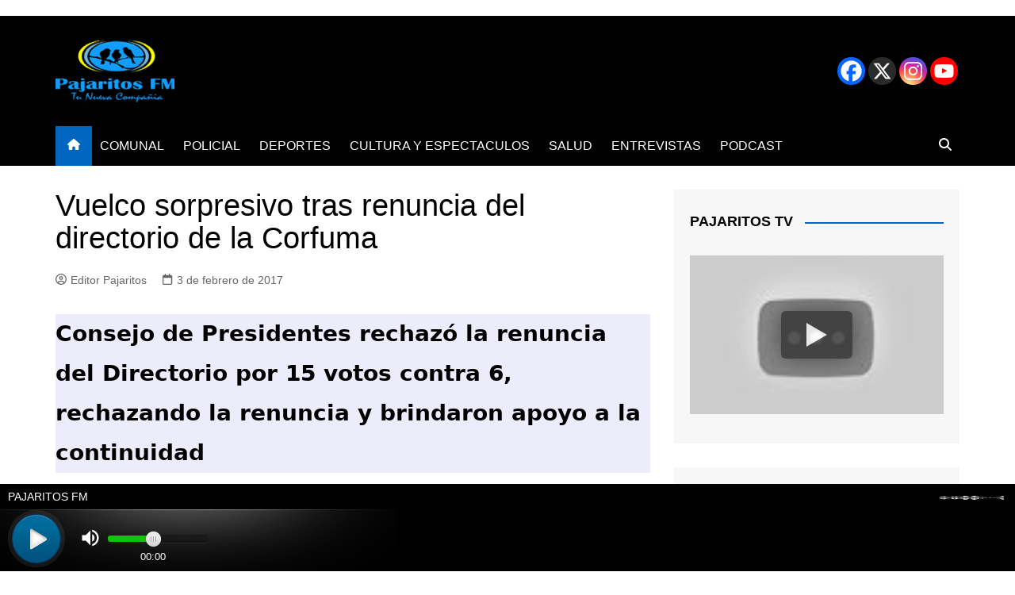

--- FILE ---
content_type: text/html
request_url: https://pajaritosfm.cl/wp-content/plugins/speedycache-pro/main/youtube.html
body_size: 1069
content:
<html>
<head>
	<style type="text/css">
body{background-color:#000;color:#fff;font:12px Roboto,Arial,sans-serif;height:100%;margin:0;overflow:hidden;padding:0;position:absolute;width:100%}
.y{background-position:center center;background-repeat:no-repeat;background-size:cover;height:100%;position:absolute;width:100%}
.yb{position:absolute;cursor:pointer;width:90px;height:60px;background-color:#333;box-shadow:0 0 30px rgba(0,0,0,0.6);z-index:1;opacity:.8;border-radius:6px}
.yb:before{content:"";border-style:solid;border-width:15px 0 15px 26px;border-color:transparent transparent transparent #fff}
.yb, .yb:before{position:absolute;top:50%;left:50%;transform:translate3d(-50%,-50%,0)}
.yb:hover{background-color:#ff0000;}
iframe{position:absolute;height:100%;width:100%;top:0;left:0;}
	</style>
	<script type="text/javascript">
var i=location.hash.match(/\#([^\?]+)/);
function img(){
	var q = window.innerWidth < 321 ? "mqdefault" : (window.innerWidth > 320 && window.innerWidth < 481 ? "hqdefault" : (window.innerWidth > 480 && window.innerWidth < 750 ? "sddefault" : "maxresdefault"));
	var img = document.createElement("IMG");
	img.setAttribute( "src", 'https://i.ytimg.com/vi/' + i[1] + '/' + q + '.webp');
	img.addEventListener('load', function(e){
		if(e.target.width == 120 && e.target.height == 90 && window.innerWidth > 320){
			e.target.setAttribute( 'src', 'https://i.ytimg.com/vi/' + i[1] + '/' + "hqdefault" + '.jpg');
		}
		document.getElementById("d").style['background-image'] = 'url(' + e.target.src + ')';
	});
	
	
	document.getElementById('d').addEventListener('click', function(){
		var start = window.location.hash.match(/[^a-zA-Z\d\s:](start\=\d+)/i);
		var hash = ["rel=0", "showinfo=0", "autoplay=1"];
		var ifrm = document.createElement("iframe");
		if(start){hash.push(start[1]);}
		ifrm.setAttribute("frameborder", "0");
		ifrm.setAttribute("allowfullscreen", "");
		ifrm.setAttribute("allow", "autoplay");
		ifrm.setAttribute( "src", "https://www.youtube.com/embed/"+ i[1] +"?" + hash.join("&"));
		this.innerHTML = "";
		this.appendChild(ifrm);
	});
};

window.addEventListener('resize', function(){img();});
window.addEventListener('load', function(){img();});


	</script>
</head>
<body>
	<div id="d" class="y">
		<div class="yb"></div>
	</div>
</body>
</html>